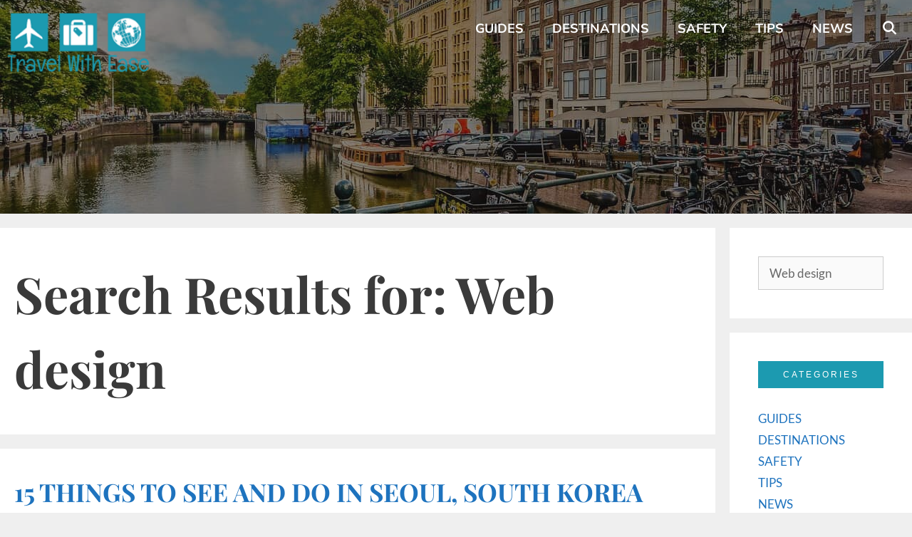

--- FILE ---
content_type: text/html; charset=UTF-8
request_url: https://travelwitheaseblog.com/?s=Web%20design
body_size: 12406
content:
<!DOCTYPE html><html lang="en-US"><head><meta charset="UTF-8"><meta name='robots' content='noindex, follow' /> <style>img:is([sizes="auto" i], [sizes^="auto," i]) { contain-intrinsic-size: 3000px 1500px }</style><meta name="viewport" content="width=device-width, initial-scale=1"> <!-- This site is optimized with the Yoast SEO Premium plugin v26.8 (Yoast SEO v26.8) - https://yoast.com/product/yoast-seo-premium-wordpress/ --><title>You searched for Web design - Travel With Ease</title><link rel="stylesheet" id="siteground-optimizer-combined-css-bfbac7552623b6397efa2ef9beca8f4c" href="https://travelwitheaseblog.com/wp-content/uploads/siteground-optimizer-assets/siteground-optimizer-combined-css-bfbac7552623b6397efa2ef9beca8f4c.css" media="all" /><link rel="preload" href="https://travelwitheaseblog.com/wp-content/uploads/siteground-optimizer-assets/siteground-optimizer-combined-css-bfbac7552623b6397efa2ef9beca8f4c.css" as="style"><meta property="og:locale" content="en_US" /><meta property="og:type" content="article" /><meta property="og:title" content="You searched for Web design - Travel With Ease" /><meta property="og:url" content="https://travelwitheaseblog.com/search/Web design/" /><meta property="og:site_name" content="Travel With Ease" /><meta name="twitter:card" content="summary_large_image" /><meta name="twitter:title" content="You searched for Web design - Travel With Ease" /> <script type="application/ld+json" class="yoast-schema-graph">{"@context":"https://schema.org","@graph":[{"@type":["CollectionPage","SearchResultsPage"],"@id":"https://travelwitheaseblog.com/?s=Web%20design","url":"https://travelwitheaseblog.com/?s=Web%20design","name":"You searched for Web design - Travel With Ease","isPartOf":{"@id":"https://travelwitheaseblog.com/#website"},"primaryImageOfPage":{"@id":"#primaryimage"},"image":{"@id":"#primaryimage"},"thumbnailUrl":"https://travelwitheaseblog.com/wp-content/uploads/2021/01/MARKET1.jpg","breadcrumb":{"@id":"#breadcrumb"},"inLanguage":"en-US"},{"@type":"ImageObject","inLanguage":"en-US","@id":"#primaryimage","url":"https://travelwitheaseblog.com/wp-content/uploads/2021/01/MARKET1.jpg","contentUrl":"https://travelwitheaseblog.com/wp-content/uploads/2021/01/MARKET1.jpg","width":1600,"height":1071,"caption":"Namdaemun Market"},{"@type":"BreadcrumbList","@id":"#breadcrumb","itemListElement":[{"@type":"ListItem","position":1,"name":"Home","item":"https://travelwitheaseblog.com/"},{"@type":"ListItem","position":2,"name":"You searched for Web design"}]},{"@type":"WebSite","@id":"https://travelwitheaseblog.com/#website","url":"https://travelwitheaseblog.com/","name":"Travel With Ease","description":"Better to see something once than hear about it a thousand times!","publisher":{"@id":"https://travelwitheaseblog.com/#organization"},"potentialAction":[{"@type":"SearchAction","target":{"@type":"EntryPoint","urlTemplate":"https://travelwitheaseblog.com/?s={search_term_string}"},"query-input":{"@type":"PropertyValueSpecification","valueRequired":true,"valueName":"search_term_string"}}],"inLanguage":"en-US"},{"@type":"Organization","@id":"https://travelwitheaseblog.com/#organization","name":"Travel With Ease","url":"https://travelwitheaseblog.com/","logo":{"@type":"ImageObject","inLanguage":"en-US","@id":"https://travelwitheaseblog.com/#/schema/logo/image/","url":"https://travelwitheaseblog.com/wp-content/uploads/2019/11/Logo-travel-with-ease-500x258.png","contentUrl":"https://travelwitheaseblog.com/wp-content/uploads/2019/11/Logo-travel-with-ease-500x258.png","width":500,"height":258,"caption":"Travel With Ease"},"image":{"@id":"https://travelwitheaseblog.com/#/schema/logo/image/"}}]}</script> <!-- / Yoast SEO Premium plugin. --><link rel='dns-prefetch' href='//www.googletagmanager.com' /><link rel='dns-prefetch' href='//pagead2.googlesyndication.com' /><link rel="alternate" type="application/rss+xml" title="Travel With Ease &raquo; Feed" href="https://travelwitheaseblog.com/feed/" /><link rel="alternate" type="application/rss+xml" title="Travel With Ease &raquo; Search Results for &#8220;Web design&#8221; Feed" href="https://travelwitheaseblog.com/search/Web+design/feed/rss2/" /> <style id='classic-theme-styles-inline-css'> /*! This file is auto-generated */
.wp-block-button__link{color:#fff;background-color:#32373c;border-radius:9999px;box-shadow:none;text-decoration:none;padding:calc(.667em + 2px) calc(1.333em + 2px);font-size:1.125em}.wp-block-file__button{background:#32373c;color:#fff;text-decoration:none} </style> <style id='global-styles-inline-css'> :root{--wp--preset--aspect-ratio--square: 1;--wp--preset--aspect-ratio--4-3: 4/3;--wp--preset--aspect-ratio--3-4: 3/4;--wp--preset--aspect-ratio--3-2: 3/2;--wp--preset--aspect-ratio--2-3: 2/3;--wp--preset--aspect-ratio--16-9: 16/9;--wp--preset--aspect-ratio--9-16: 9/16;--wp--preset--color--black: #000000;--wp--preset--color--cyan-bluish-gray: #abb8c3;--wp--preset--color--white: #ffffff;--wp--preset--color--pale-pink: #f78da7;--wp--preset--color--vivid-red: #cf2e2e;--wp--preset--color--luminous-vivid-orange: #ff6900;--wp--preset--color--luminous-vivid-amber: #fcb900;--wp--preset--color--light-green-cyan: #7bdcb5;--wp--preset--color--vivid-green-cyan: #00d084;--wp--preset--color--pale-cyan-blue: #8ed1fc;--wp--preset--color--vivid-cyan-blue: #0693e3;--wp--preset--color--vivid-purple: #9b51e0;--wp--preset--color--contrast: var(--contrast);--wp--preset--color--contrast-2: var(--contrast-2);--wp--preset--color--contrast-3: var(--contrast-3);--wp--preset--color--base: var(--base);--wp--preset--color--base-2: var(--base-2);--wp--preset--color--base-3: var(--base-3);--wp--preset--color--accent: var(--accent);--wp--preset--gradient--vivid-cyan-blue-to-vivid-purple: linear-gradient(135deg,rgba(6,147,227,1) 0%,rgb(155,81,224) 100%);--wp--preset--gradient--light-green-cyan-to-vivid-green-cyan: linear-gradient(135deg,rgb(122,220,180) 0%,rgb(0,208,130) 100%);--wp--preset--gradient--luminous-vivid-amber-to-luminous-vivid-orange: linear-gradient(135deg,rgba(252,185,0,1) 0%,rgba(255,105,0,1) 100%);--wp--preset--gradient--luminous-vivid-orange-to-vivid-red: linear-gradient(135deg,rgba(255,105,0,1) 0%,rgb(207,46,46) 100%);--wp--preset--gradient--very-light-gray-to-cyan-bluish-gray: linear-gradient(135deg,rgb(238,238,238) 0%,rgb(169,184,195) 100%);--wp--preset--gradient--cool-to-warm-spectrum: linear-gradient(135deg,rgb(74,234,220) 0%,rgb(151,120,209) 20%,rgb(207,42,186) 40%,rgb(238,44,130) 60%,rgb(251,105,98) 80%,rgb(254,248,76) 100%);--wp--preset--gradient--blush-light-purple: linear-gradient(135deg,rgb(255,206,236) 0%,rgb(152,150,240) 100%);--wp--preset--gradient--blush-bordeaux: linear-gradient(135deg,rgb(254,205,165) 0%,rgb(254,45,45) 50%,rgb(107,0,62) 100%);--wp--preset--gradient--luminous-dusk: linear-gradient(135deg,rgb(255,203,112) 0%,rgb(199,81,192) 50%,rgb(65,88,208) 100%);--wp--preset--gradient--pale-ocean: linear-gradient(135deg,rgb(255,245,203) 0%,rgb(182,227,212) 50%,rgb(51,167,181) 100%);--wp--preset--gradient--electric-grass: linear-gradient(135deg,rgb(202,248,128) 0%,rgb(113,206,126) 100%);--wp--preset--gradient--midnight: linear-gradient(135deg,rgb(2,3,129) 0%,rgb(40,116,252) 100%);--wp--preset--font-size--small: 13px;--wp--preset--font-size--medium: 20px;--wp--preset--font-size--large: 36px;--wp--preset--font-size--x-large: 42px;--wp--preset--spacing--20: 0.44rem;--wp--preset--spacing--30: 0.67rem;--wp--preset--spacing--40: 1rem;--wp--preset--spacing--50: 1.5rem;--wp--preset--spacing--60: 2.25rem;--wp--preset--spacing--70: 3.38rem;--wp--preset--spacing--80: 5.06rem;--wp--preset--shadow--natural: 6px 6px 9px rgba(0, 0, 0, 0.2);--wp--preset--shadow--deep: 12px 12px 50px rgba(0, 0, 0, 0.4);--wp--preset--shadow--sharp: 6px 6px 0px rgba(0, 0, 0, 0.2);--wp--preset--shadow--outlined: 6px 6px 0px -3px rgba(255, 255, 255, 1), 6px 6px rgba(0, 0, 0, 1);--wp--preset--shadow--crisp: 6px 6px 0px rgba(0, 0, 0, 1);}:where(.is-layout-flex){gap: 0.5em;}:where(.is-layout-grid){gap: 0.5em;}body .is-layout-flex{display: flex;}.is-layout-flex{flex-wrap: wrap;align-items: center;}.is-layout-flex > :is(*, div){margin: 0;}body .is-layout-grid{display: grid;}.is-layout-grid > :is(*, div){margin: 0;}:where(.wp-block-columns.is-layout-flex){gap: 2em;}:where(.wp-block-columns.is-layout-grid){gap: 2em;}:where(.wp-block-post-template.is-layout-flex){gap: 1.25em;}:where(.wp-block-post-template.is-layout-grid){gap: 1.25em;}.has-black-color{color: var(--wp--preset--color--black) !important;}.has-cyan-bluish-gray-color{color: var(--wp--preset--color--cyan-bluish-gray) !important;}.has-white-color{color: var(--wp--preset--color--white) !important;}.has-pale-pink-color{color: var(--wp--preset--color--pale-pink) !important;}.has-vivid-red-color{color: var(--wp--preset--color--vivid-red) !important;}.has-luminous-vivid-orange-color{color: var(--wp--preset--color--luminous-vivid-orange) !important;}.has-luminous-vivid-amber-color{color: var(--wp--preset--color--luminous-vivid-amber) !important;}.has-light-green-cyan-color{color: var(--wp--preset--color--light-green-cyan) !important;}.has-vivid-green-cyan-color{color: var(--wp--preset--color--vivid-green-cyan) !important;}.has-pale-cyan-blue-color{color: var(--wp--preset--color--pale-cyan-blue) !important;}.has-vivid-cyan-blue-color{color: var(--wp--preset--color--vivid-cyan-blue) !important;}.has-vivid-purple-color{color: var(--wp--preset--color--vivid-purple) !important;}.has-black-background-color{background-color: var(--wp--preset--color--black) !important;}.has-cyan-bluish-gray-background-color{background-color: var(--wp--preset--color--cyan-bluish-gray) !important;}.has-white-background-color{background-color: var(--wp--preset--color--white) !important;}.has-pale-pink-background-color{background-color: var(--wp--preset--color--pale-pink) !important;}.has-vivid-red-background-color{background-color: var(--wp--preset--color--vivid-red) !important;}.has-luminous-vivid-orange-background-color{background-color: var(--wp--preset--color--luminous-vivid-orange) !important;}.has-luminous-vivid-amber-background-color{background-color: var(--wp--preset--color--luminous-vivid-amber) !important;}.has-light-green-cyan-background-color{background-color: var(--wp--preset--color--light-green-cyan) !important;}.has-vivid-green-cyan-background-color{background-color: var(--wp--preset--color--vivid-green-cyan) !important;}.has-pale-cyan-blue-background-color{background-color: var(--wp--preset--color--pale-cyan-blue) !important;}.has-vivid-cyan-blue-background-color{background-color: var(--wp--preset--color--vivid-cyan-blue) !important;}.has-vivid-purple-background-color{background-color: var(--wp--preset--color--vivid-purple) !important;}.has-black-border-color{border-color: var(--wp--preset--color--black) !important;}.has-cyan-bluish-gray-border-color{border-color: var(--wp--preset--color--cyan-bluish-gray) !important;}.has-white-border-color{border-color: var(--wp--preset--color--white) !important;}.has-pale-pink-border-color{border-color: var(--wp--preset--color--pale-pink) !important;}.has-vivid-red-border-color{border-color: var(--wp--preset--color--vivid-red) !important;}.has-luminous-vivid-orange-border-color{border-color: var(--wp--preset--color--luminous-vivid-orange) !important;}.has-luminous-vivid-amber-border-color{border-color: var(--wp--preset--color--luminous-vivid-amber) !important;}.has-light-green-cyan-border-color{border-color: var(--wp--preset--color--light-green-cyan) !important;}.has-vivid-green-cyan-border-color{border-color: var(--wp--preset--color--vivid-green-cyan) !important;}.has-pale-cyan-blue-border-color{border-color: var(--wp--preset--color--pale-cyan-blue) !important;}.has-vivid-cyan-blue-border-color{border-color: var(--wp--preset--color--vivid-cyan-blue) !important;}.has-vivid-purple-border-color{border-color: var(--wp--preset--color--vivid-purple) !important;}.has-vivid-cyan-blue-to-vivid-purple-gradient-background{background: var(--wp--preset--gradient--vivid-cyan-blue-to-vivid-purple) !important;}.has-light-green-cyan-to-vivid-green-cyan-gradient-background{background: var(--wp--preset--gradient--light-green-cyan-to-vivid-green-cyan) !important;}.has-luminous-vivid-amber-to-luminous-vivid-orange-gradient-background{background: var(--wp--preset--gradient--luminous-vivid-amber-to-luminous-vivid-orange) !important;}.has-luminous-vivid-orange-to-vivid-red-gradient-background{background: var(--wp--preset--gradient--luminous-vivid-orange-to-vivid-red) !important;}.has-very-light-gray-to-cyan-bluish-gray-gradient-background{background: var(--wp--preset--gradient--very-light-gray-to-cyan-bluish-gray) !important;}.has-cool-to-warm-spectrum-gradient-background{background: var(--wp--preset--gradient--cool-to-warm-spectrum) !important;}.has-blush-light-purple-gradient-background{background: var(--wp--preset--gradient--blush-light-purple) !important;}.has-blush-bordeaux-gradient-background{background: var(--wp--preset--gradient--blush-bordeaux) !important;}.has-luminous-dusk-gradient-background{background: var(--wp--preset--gradient--luminous-dusk) !important;}.has-pale-ocean-gradient-background{background: var(--wp--preset--gradient--pale-ocean) !important;}.has-electric-grass-gradient-background{background: var(--wp--preset--gradient--electric-grass) !important;}.has-midnight-gradient-background{background: var(--wp--preset--gradient--midnight) !important;}.has-small-font-size{font-size: var(--wp--preset--font-size--small) !important;}.has-medium-font-size{font-size: var(--wp--preset--font-size--medium) !important;}.has-large-font-size{font-size: var(--wp--preset--font-size--large) !important;}.has-x-large-font-size{font-size: var(--wp--preset--font-size--x-large) !important;}
:where(.wp-block-post-template.is-layout-flex){gap: 1.25em;}:where(.wp-block-post-template.is-layout-grid){gap: 1.25em;}
:where(.wp-block-columns.is-layout-flex){gap: 2em;}:where(.wp-block-columns.is-layout-grid){gap: 2em;}
:root :where(.wp-block-pullquote){font-size: 1.5em;line-height: 1.6;} </style> <style id='generate-style-inline-css'> body{background-color:#efefef;color:#3a3a3a;}a{color:#1e73be;}a:hover, a:focus, a:active{color:#000000;}body .grid-container{max-width:1300px;}.wp-block-group__inner-container{max-width:1300px;margin-left:auto;margin-right:auto;}.site-header .header-image{width:220px;}.generate-back-to-top{font-size:20px;border-radius:3px;position:fixed;bottom:30px;right:30px;line-height:40px;width:40px;text-align:center;z-index:10;transition:opacity 300ms ease-in-out;opacity:0.1;transform:translateY(1000px);}.generate-back-to-top__show{opacity:1;transform:translateY(0);}.navigation-search{position:absolute;left:-99999px;pointer-events:none;visibility:hidden;z-index:20;width:100%;top:0;transition:opacity 100ms ease-in-out;opacity:0;}.navigation-search.nav-search-active{left:0;right:0;pointer-events:auto;visibility:visible;opacity:1;}.navigation-search input[type="search"]{outline:0;border:0;vertical-align:bottom;line-height:1;opacity:0.9;width:100%;z-index:20;border-radius:0;-webkit-appearance:none;height:60px;}.navigation-search input::-ms-clear{display:none;width:0;height:0;}.navigation-search input::-ms-reveal{display:none;width:0;height:0;}.navigation-search input::-webkit-search-decoration, .navigation-search input::-webkit-search-cancel-button, .navigation-search input::-webkit-search-results-button, .navigation-search input::-webkit-search-results-decoration{display:none;}.main-navigation li.search-item{z-index:21;}li.search-item.active{transition:opacity 100ms ease-in-out;}.nav-left-sidebar .main-navigation li.search-item.active,.nav-right-sidebar .main-navigation li.search-item.active{width:auto;display:inline-block;float:right;}.gen-sidebar-nav .navigation-search{top:auto;bottom:0;}:root{--contrast:#222222;--contrast-2:#575760;--contrast-3:#b2b2be;--base:#f0f0f0;--base-2:#f7f8f9;--base-3:#ffffff;--accent:#1e73be;}:root .has-contrast-color{color:var(--contrast);}:root .has-contrast-background-color{background-color:var(--contrast);}:root .has-contrast-2-color{color:var(--contrast-2);}:root .has-contrast-2-background-color{background-color:var(--contrast-2);}:root .has-contrast-3-color{color:var(--contrast-3);}:root .has-contrast-3-background-color{background-color:var(--contrast-3);}:root .has-base-color{color:var(--base);}:root .has-base-background-color{background-color:var(--base);}:root .has-base-2-color{color:var(--base-2);}:root .has-base-2-background-color{background-color:var(--base-2);}:root .has-base-3-color{color:var(--base-3);}:root .has-base-3-background-color{background-color:var(--base-3);}:root .has-accent-color{color:var(--accent);}:root .has-accent-background-color{background-color:var(--accent);}body, button, input, select, textarea{font-family:"Lato", sans-serif;}body{line-height:1.5;}.entry-content > [class*="wp-block-"]:not(:last-child):not(.wp-block-heading){margin-bottom:1.5em;}.main-title{font-size:45px;}.main-navigation a, .menu-toggle{font-family:"Muli", sans-serif;font-weight:700;font-size:18px;}.main-navigation .main-nav ul ul li a{font-size:15px;}.sidebar .widget, .footer-widgets .widget{font-size:17px;}h1{font-family:"Playfair Display", serif;font-weight:700;font-size:70px;line-height:1.5em;}h2{font-family:"Playfair Display", serif;font-weight:700;font-size:30px;}h3{font-family:"Playfair Display", serif;font-weight:300;font-size:22px;line-height:1.5em;}h4{font-size:inherit;}h5{font-size:inherit;}@media (max-width:768px){.main-title{font-size:20px;}h1{font-size:30px;}h2{font-size:25px;}}.top-bar{background-color:#636363;color:#ffffff;}.top-bar a{color:#ffffff;}.top-bar a:hover{color:#303030;}.site-header{background-color:#ffffff;color:#3a3a3a;}.site-header a{color:#3a3a3a;}.main-title a,.main-title a:hover{color:#3a3a3a;}.site-description{color:#757575;}.main-navigation,.main-navigation ul ul{background-color:#222222;}.main-navigation .main-nav ul li a, .main-navigation .menu-toggle, .main-navigation .menu-bar-items{color:#ffffff;}.main-navigation .main-nav ul li:not([class*="current-menu-"]):hover > a, .main-navigation .main-nav ul li:not([class*="current-menu-"]):focus > a, .main-navigation .main-nav ul li.sfHover:not([class*="current-menu-"]) > a, .main-navigation .menu-bar-item:hover > a, .main-navigation .menu-bar-item.sfHover > a{color:#ffffff;background-color:#3f3f3f;}button.menu-toggle:hover,button.menu-toggle:focus,.main-navigation .mobile-bar-items a,.main-navigation .mobile-bar-items a:hover,.main-navigation .mobile-bar-items a:focus{color:#ffffff;}.main-navigation .main-nav ul li[class*="current-menu-"] > a{color:#ffffff;background-color:#3f3f3f;}.navigation-search input[type="search"],.navigation-search input[type="search"]:active, .navigation-search input[type="search"]:focus, .main-navigation .main-nav ul li.search-item.active > a, .main-navigation .menu-bar-items .search-item.active > a{color:#ffffff;background-color:#3f3f3f;}.main-navigation ul ul{background-color:#3f3f3f;}.main-navigation .main-nav ul ul li a{color:#ffffff;}.main-navigation .main-nav ul ul li:not([class*="current-menu-"]):hover > a,.main-navigation .main-nav ul ul li:not([class*="current-menu-"]):focus > a, .main-navigation .main-nav ul ul li.sfHover:not([class*="current-menu-"]) > a{color:#ffffff;background-color:#4f4f4f;}.main-navigation .main-nav ul ul li[class*="current-menu-"] > a{color:#ffffff;background-color:#4f4f4f;}.separate-containers .inside-article, .separate-containers .comments-area, .separate-containers .page-header, .one-container .container, .separate-containers .paging-navigation, .inside-page-header{background-color:#ffffff;}.entry-meta{color:#595959;}.entry-meta a{color:#595959;}.entry-meta a:hover{color:#1e73be;}.sidebar .widget{background-color:#ffffff;}.sidebar .widget .widget-title{color:#000000;}.footer-widgets{background-color:#ffffff;}.footer-widgets .widget-title{color:#000000;}.site-info{color:#ffffff;background-color:#222222;}.site-info a{color:#ffffff;}.site-info a:hover{color:#606060;}.footer-bar .widget_nav_menu .current-menu-item a{color:#606060;}input[type="text"],input[type="email"],input[type="url"],input[type="password"],input[type="search"],input[type="tel"],input[type="number"],textarea,select{color:#666666;background-color:#fafafa;border-color:#cccccc;}input[type="text"]:focus,input[type="email"]:focus,input[type="url"]:focus,input[type="password"]:focus,input[type="search"]:focus,input[type="tel"]:focus,input[type="number"]:focus,textarea:focus,select:focus{color:#666666;background-color:#ffffff;border-color:#bfbfbf;}button,html input[type="button"],input[type="reset"],input[type="submit"],a.button,a.wp-block-button__link:not(.has-background){color:#ffffff;background-color:#666666;}button:hover,html input[type="button"]:hover,input[type="reset"]:hover,input[type="submit"]:hover,a.button:hover,button:focus,html input[type="button"]:focus,input[type="reset"]:focus,input[type="submit"]:focus,a.button:focus,a.wp-block-button__link:not(.has-background):active,a.wp-block-button__link:not(.has-background):focus,a.wp-block-button__link:not(.has-background):hover{color:#ffffff;background-color:#3f3f3f;}a.generate-back-to-top{background-color:rgba( 0,0,0,0.4 );color:#ffffff;}a.generate-back-to-top:hover,a.generate-back-to-top:focus{background-color:rgba( 0,0,0,0.6 );color:#ffffff;}:root{--gp-search-modal-bg-color:var(--base-3);--gp-search-modal-text-color:var(--contrast);--gp-search-modal-overlay-bg-color:rgba(0,0,0,0.2);}@media (max-width: 768px){.main-navigation .menu-bar-item:hover > a, .main-navigation .menu-bar-item.sfHover > a{background:none;color:#ffffff;}}.inside-top-bar{padding:10px;}.inside-header{padding:0px;}.separate-containers .inside-article, .separate-containers .comments-area, .separate-containers .page-header, .separate-containers .paging-navigation, .one-container .site-content, .inside-page-header{padding:40px 20px 40px 20px;}.site-main .wp-block-group__inner-container{padding:40px 20px 40px 20px;}.entry-content .alignwide, body:not(.no-sidebar) .entry-content .alignfull{margin-left:-20px;width:calc(100% + 40px);max-width:calc(100% + 40px);}.one-container.right-sidebar .site-main,.one-container.both-right .site-main{margin-right:20px;}.one-container.left-sidebar .site-main,.one-container.both-left .site-main{margin-left:20px;}.one-container.both-sidebars .site-main{margin:0px 20px 0px 20px;}.main-navigation .main-nav ul li a,.menu-toggle,.main-navigation .mobile-bar-items a{line-height:80px;}.navigation-search input[type="search"]{height:80px;}.rtl .menu-item-has-children .dropdown-menu-toggle{padding-left:20px;}.rtl .main-navigation .main-nav ul li.menu-item-has-children > a{padding-right:20px;}.site-info{padding:20px;}@media (max-width:768px){.separate-containers .inside-article, .separate-containers .comments-area, .separate-containers .page-header, .separate-containers .paging-navigation, .one-container .site-content, .inside-page-header{padding:30px;}.site-main .wp-block-group__inner-container{padding:30px;}.site-info{padding-right:10px;padding-left:10px;}.entry-content .alignwide, body:not(.no-sidebar) .entry-content .alignfull{margin-left:-30px;width:calc(100% + 60px);max-width:calc(100% + 60px);}}.one-container .sidebar .widget{padding:0px;}/* End cached CSS */@media (max-width: 768px){.main-navigation .menu-toggle,.main-navigation .mobile-bar-items,.sidebar-nav-mobile:not(#sticky-placeholder){display:block;}.main-navigation ul,.gen-sidebar-nav{display:none;}[class*="nav-float-"] .site-header .inside-header > *{float:none;clear:both;}}
.dynamic-author-image-rounded{border-radius:100%;}.dynamic-featured-image, .dynamic-author-image{vertical-align:middle;}.one-container.blog .dynamic-content-template:not(:last-child), .one-container.archive .dynamic-content-template:not(:last-child){padding-bottom:0px;}.dynamic-entry-excerpt > p:last-child{margin-bottom:0px;}
.main-navigation .main-nav ul li a,.menu-toggle,.main-navigation .mobile-bar-items a{transition: line-height 300ms ease}.main-navigation.toggled .main-nav > ul{background-color: #222222}
h2.entry-title{font-size:35px;}.navigation-branding .main-title{font-weight:bold;text-transform:none;font-size:45px;}@media (max-width: 768px){.navigation-branding .main-title{font-size:20px;}}
.page-hero{background-color:rgba(17,17,17,0.5);background-image:url(https://travelwitheaseblog.com/wp-content/uploads/2019/11/amsterdam-2241485_1280.jpg);background-size:cover;background-image:linear-gradient(0deg, rgba(17,17,17,0.5),rgba(17,17,17,0.5)), url(https://travelwitheaseblog.com/wp-content/uploads/2019/11/amsterdam-2241485_1280.jpg);background-position:center center;background-repeat:no-repeat;color:#ffffff;padding-top:200px;padding-bottom:100px;text-align:center;box-sizing:border-box;}.page-hero h1, .page-hero h2, .page-hero h3, .page-hero h4, .page-hero h5, .page-hero h6{color:#ffffff;}.inside-page-hero > *:last-child{margin-bottom:0px;}.page-hero time.updated{display:none;}.header-wrap{position:absolute;left:0px;right:0px;z-index:10;}.header-wrap .site-header{background:transparent;}.header-wrap #site-navigation:not(.toggled), .header-wrap #mobile-header:not(.toggled):not(.navigation-stick), .has-inline-mobile-toggle .mobile-menu-control-wrapper{background:transparent;}.header-wrap #site-navigation:not(.toggled) .main-nav > ul > li:hover > a, .header-wrap #site-navigation:not(.toggled) .main-nav > ul > li:focus > a, .header-wrap #site-navigation:not(.toggled) .main-nav > ul > li.sfHover > a, .header-wrap #mobile-header:not(.toggled) .main-nav > ul > li:hover > a{background:transparent;}.header-wrap #site-navigation:not(.toggled) .main-nav > ul > li[class*="current-menu-"] > a, .header-wrap #mobile-header:not(.toggled) .main-nav > ul > li[class*="current-menu-"] > a, .header-wrap #site-navigation:not(.toggled) .main-nav > ul > li[class*="current-menu-"]:hover > a, .header-wrap #mobile-header:not(.toggled) .main-nav > ul > li[class*="current-menu-"]:hover > a{background:transparent;}.elementor-editor-active .header-wrap{pointer-events:none;}
@media (max-width: 1024px),(min-width:1025px){.main-navigation.sticky-navigation-transition .main-nav > ul > li > a,.sticky-navigation-transition .menu-toggle,.main-navigation.sticky-navigation-transition .mobile-bar-items a, .sticky-navigation-transition .navigation-branding .main-title{line-height:110px;}.main-navigation.sticky-navigation-transition .site-logo img, .main-navigation.sticky-navigation-transition .navigation-search input[type="search"], .main-navigation.sticky-navigation-transition .navigation-branding img{height:110px;}} </style> <style id='generate-navigation-branding-inline-css'> @media (max-width: 768px){.site-header, #site-navigation, #sticky-navigation{display:none !important;opacity:0.0;}#mobile-header{display:block !important;width:100% !important;}#mobile-header .main-nav > ul{display:none;}#mobile-header.toggled .main-nav > ul, #mobile-header .menu-toggle, #mobile-header .mobile-bar-items{display:block;}#mobile-header .main-nav{-ms-flex:0 0 100%;flex:0 0 100%;-webkit-box-ordinal-group:5;-ms-flex-order:4;order:4;}}.main-navigation .sticky-navigation-logo, .main-navigation.navigation-stick .site-logo:not(.mobile-header-logo){display:none;}.main-navigation.navigation-stick .sticky-navigation-logo{display:block;}.navigation-branding img, .site-logo.mobile-header-logo img{height:80px;width:auto;}.navigation-branding .main-title{line-height:80px;}@media (max-width: 1310px){#site-navigation .navigation-branding, #sticky-navigation .navigation-branding{margin-left:10px;}}@media (max-width: 768px){.main-navigation:not(.slideout-navigation) .main-nav{-ms-flex:0 0 100%;flex:0 0 100%;}.main-navigation:not(.slideout-navigation) .inside-navigation{-ms-flex-wrap:wrap;flex-wrap:wrap;display:-webkit-box;display:-ms-flexbox;display:flex;}.nav-aligned-center .navigation-branding, .nav-aligned-left .navigation-branding{margin-right:auto;}.nav-aligned-center  .main-navigation.has-branding:not(.slideout-navigation) .inside-navigation .main-nav,.nav-aligned-center  .main-navigation.has-sticky-branding.navigation-stick .inside-navigation .main-nav,.nav-aligned-left  .main-navigation.has-branding:not(.slideout-navigation) .inside-navigation .main-nav,.nav-aligned-left  .main-navigation.has-sticky-branding.navigation-stick .inside-navigation .main-nav{margin-right:0px;}} </style> <script defer src="https://travelwitheaseblog.com/wp-includes/js/jquery/jquery.min.js" id="jquery-core-js"></script> <!-- Google tag (gtag.js) snippet added by Site Kit --> <!-- Google Analytics snippet added by Site Kit --> <script defer src="https://www.googletagmanager.com/gtag/js?id=GT-WVG5MXD" id="google_gtagjs-js" async></script> <script defer id="google_gtagjs-js-after"> window.dataLayer = window.dataLayer || [];function gtag(){dataLayer.push(arguments);}
gtag("set","linker",{"domains":["travelwitheaseblog.com"]});
gtag("js", new Date());
gtag("set", "developer_id.dZTNiMT", true);
gtag("config", "GT-WVG5MXD"); </script><link rel="https://api.w.org/" href="https://travelwitheaseblog.com/wp-json/" /><link rel="EditURI" type="application/rsd+xml" title="RSD" href="https://travelwitheaseblog.com/xmlrpc.php?rsd" /><meta name="generator" content="Site Kit by Google 1.170.0" /><meta name="google-site-verification" content="FFIqzOm_fKjUh3G_N2wuLqJVw_uB5NeG8IbdK311DhA"> <!-- Google AdSense meta tags added by Site Kit --><meta name="google-adsense-platform-account" content="ca-host-pub-2644536267352236"><meta name="google-adsense-platform-domain" content="sitekit.withgoogle.com"> <!-- End Google AdSense meta tags added by Site Kit --><meta name="generator" content="Elementor 3.32.2; features: additional_custom_breakpoints; settings: css_print_method-external, google_font-enabled, font_display-auto"> <style> .e-con.e-parent:nth-of-type(n+4):not(.e-lazyloaded):not(.e-no-lazyload),
 .e-con.e-parent:nth-of-type(n+4):not(.e-lazyloaded):not(.e-no-lazyload) * {
 background-image: none !important;
 }
 @media screen and (max-height: 1024px) {
 .e-con.e-parent:nth-of-type(n+3):not(.e-lazyloaded):not(.e-no-lazyload),
 .e-con.e-parent:nth-of-type(n+3):not(.e-lazyloaded):not(.e-no-lazyload) * {
 background-image: none !important;
 }
 }
 @media screen and (max-height: 640px) {
 .e-con.e-parent:nth-of-type(n+2):not(.e-lazyloaded):not(.e-no-lazyload),
 .e-con.e-parent:nth-of-type(n+2):not(.e-lazyloaded):not(.e-no-lazyload) * {
 background-image: none !important;
 }
 } </style> <!-- Google AdSense snippet added by Site Kit --> <script async src="https://pagead2.googlesyndication.com/pagead/js/adsbygoogle.js?client=ca-pub-9828326736078324&amp;host=ca-host-pub-2644536267352236" crossorigin="anonymous"></script> <!-- End Google AdSense snippet added by Site Kit --><link rel="icon" href="https://travelwitheaseblog.com/wp-content/uploads/2019/11/Favicon-travel-with-ease.ico" sizes="32x32" /><link rel="icon" href="https://travelwitheaseblog.com/wp-content/uploads/2019/11/Favicon-travel-with-ease.ico" sizes="192x192" /><link rel="apple-touch-icon" href="https://travelwitheaseblog.com/wp-content/uploads/2019/11/Favicon-travel-with-ease.ico" /><meta name="msapplication-TileImage" content="https://travelwitheaseblog.com/wp-content/uploads/2019/11/Favicon-travel-with-ease.ico" /> <style id="wp-custom-css"> .category-1 .page-header {
display: none;
}
.category-2 .page-header {
display: none;
}
.category-3 .page-header {
display: none;
}
.category-4 .page-header {
display: none;
}
/*Titulos Sidebar*/
.sidebar h2 { 
font-family: 'Arial' !important; 
font-size:12px !important; 
color: #fff !important; 
text-transform: uppercase; 
letter-spacing: 3px; 
text-align: center; 
background: #1c9ab0; 
padding: 10px; 
}
/*No sidebar en movil*/
@media (max-width: 768px) {
 .sidebar #search-2{
 display: none;
 }
}
@media (max-width: 768px) {
 .sidebar #nav_menu-2{
 display: none;
 }
}
@media (max-width: 768px) {
 .sidebar #recent-posts-2{
 display: none;
 }
}
/*
margen logo stiky menu
.main-navigation.navigation-stick .sticky-navigation-logo {
 margin-left: 100px;
}
@media only screen and ( max-width: 767px ) {
.main-navigation.navigation-stick .sticky-navigation-logo  {
 margin-left: 20px;
 }
}
cambiar color background sticky menu
.main-navigation.navigation-stick {
 background-color: rgba(20,20,20,0.8)
}  cambiar alto del sticky menu
.main-navigation.is_stuck .main-nav ul li a {
 line-height: 30px;
}  cambiar color boton post grid
.pt-cv-readmore {
 color: #000000 !important;
 background-color: #f1c40f !important;
 border: none !important;
}
*/ </style></head><body class="search search-results wp-custom-logo wp-embed-responsive wp-theme-generatepress post-image-below-header post-image-aligned-center sticky-menu-no-transition sticky-enabled both-sticky-menu mobile-header mobile-header-logo mobile-header-sticky right-sidebar nav-float-right separate-containers fluid-header active-footer-widgets-3 nav-search-enabled header-aligned-left dropdown-hover elementor-default elementor-kit-349" itemtype="https://schema.org/SearchResultsPage" itemscope><div class="header-wrap"><a class="screen-reader-text skip-link" href="#content" title="Skip to content">Skip to content</a><header class="site-header" id="masthead" aria-label="Site"  itemtype="https://schema.org/WPHeader" itemscope><div class="inside-header grid-container grid-parent"><div class="site-logo"> <a href="https://travelwitheaseblog.com/" rel="home"> <img  class="header-image is-logo-image" alt="Travel With Ease" src="https://travelwitheaseblog.com/wp-content/uploads/2019/11/Logo-travel-with-ease-500x258.png" /> </a></div><nav class="has-sticky-branding main-navigation sub-menu-right" id="site-navigation" aria-label="Primary"  itemtype="https://schema.org/SiteNavigationElement" itemscope><div class="inside-navigation grid-container grid-parent"><div class="navigation-branding"><div class="sticky-navigation-logo"> <a href="https://travelwitheaseblog.com/" title="Travel With Ease" rel="home"> <img fetchpriority="high" src="https://travelwitheaseblog.com/wp-content/uploads/2019/11/Logo-travel-with-ease-500x258.png" class="is-logo-image" alt="Travel With Ease" width="500" height="258" /> </a></div></div><form method="get" class="search-form navigation-search" action="https://travelwitheaseblog.com/"> <input type="search" class="search-field" value="Web design" name="s" title="Search" /></form><div class="mobile-bar-items"> <span class="search-item"> <a aria-label="Open Search Bar" href="#"> </a> </span></div> <button class="menu-toggle" aria-controls="primary-menu" aria-expanded="false"> <span class="mobile-menu">Menu</span> </button><div id="primary-menu" class="main-nav"><ul id="menu-menu" class=" menu sf-menu"><li id="menu-item-61" class="menu-item menu-item-type-post_type menu-item-object-page menu-item-61"><a href="https://travelwitheaseblog.com/travel-guides/">GUIDES</a></li><li id="menu-item-62" class="menu-item menu-item-type-post_type menu-item-object-page menu-item-62"><a href="https://travelwitheaseblog.com/travel-destinations/">DESTINATIONS</a></li><li id="menu-item-67" class="menu-item menu-item-type-post_type menu-item-object-page menu-item-67"><a href="https://travelwitheaseblog.com/travel-safety/">SAFETY</a></li><li id="menu-item-149" class="menu-item menu-item-type-post_type menu-item-object-page menu-item-149"><a href="https://travelwitheaseblog.com/travel-tips/">TIPS</a></li><li id="menu-item-513" class="menu-item menu-item-type-post_type menu-item-object-page menu-item-513"><a href="https://travelwitheaseblog.com/travel-news/">NEWS</a></li><li class="search-item menu-item-align-right"><a aria-label="Open Search Bar" href="#"></a></li></ul></div></div></nav></div></header><nav id="mobile-header" itemtype="https://schema.org/SiteNavigationElement" itemscope class="main-navigation mobile-header-navigation has-branding has-sticky-branding"><div class="inside-navigation grid-container grid-parent"><form method="get" class="search-form navigation-search" action="https://travelwitheaseblog.com/"> <input type="search" class="search-field" value="Web design" name="s" title="Search" /></form><div class="site-logo mobile-header-logo"> <a href="https://travelwitheaseblog.com/" title="Travel With Ease" rel="home"> <img src="https://travelwitheaseblog.com/wp-content/uploads/2019/11/Logo-travel-with-ease-500x258.png" alt="Travel With Ease" class="is-logo-image" width="500" height="258" /> </a></div><div class="mobile-bar-items"> <span class="search-item"> <a aria-label="Open Search Bar" href="#"> </a> </span></div> <button class="menu-toggle" aria-controls="mobile-menu" aria-expanded="false"> <span class="mobile-menu">Menu</span> </button><div id="mobile-menu" class="main-nav"><ul id="menu-menu-1" class=" menu sf-menu"><li class="menu-item menu-item-type-post_type menu-item-object-page menu-item-61"><a href="https://travelwitheaseblog.com/travel-guides/">GUIDES</a></li><li class="menu-item menu-item-type-post_type menu-item-object-page menu-item-62"><a href="https://travelwitheaseblog.com/travel-destinations/">DESTINATIONS</a></li><li class="menu-item menu-item-type-post_type menu-item-object-page menu-item-67"><a href="https://travelwitheaseblog.com/travel-safety/">SAFETY</a></li><li class="menu-item menu-item-type-post_type menu-item-object-page menu-item-149"><a href="https://travelwitheaseblog.com/travel-tips/">TIPS</a></li><li class="menu-item menu-item-type-post_type menu-item-object-page menu-item-513"><a href="https://travelwitheaseblog.com/travel-news/">NEWS</a></li><li class="search-item menu-item-align-right"><a aria-label="Open Search Bar" href="#"></a></li></ul></div></div><!-- .inside-navigation --></nav><!-- #site-navigation --></div><!-- .header-wrap --><div class="page-hero"><div class="inside-page-hero"><h1></h1></div></div><div class="site grid-container container hfeed grid-parent" id="page"><div class="site-content" id="content"><div class="content-area grid-parent mobile-grid-100 grid-80 tablet-grid-80" id="primary"><main class="site-main" id="main"><header class="page-header" aria-label="Page"><h1 class="page-title">Search Results for: <span>Web design</span></h1></header><article id="post-671" class="post-671 post type-post status-publish format-standard has-post-thumbnail category-travel-guide" itemtype="https://schema.org/CreativeWork" itemscope><div class="inside-article"><header class="entry-header"><h2 class="entry-title" itemprop="headline"><a href="https://travelwitheaseblog.com/15-things-to-see-and-do-in-seoul-south-korea/" rel="bookmark">15 THINGS TO SEE AND DO IN SEOUL, SOUTH KOREA</a></h2></header><div class="post-image"> <a href="https://travelwitheaseblog.com/15-things-to-see-and-do-in-seoul-south-korea/"> <img width="1600" height="1071" src="https://travelwitheaseblog.com/wp-content/uploads/2021/01/MARKET1.jpg" class="attachment-full size-full wp-post-image" alt="Namdaemun Market" itemprop="image" decoding="async" srcset="https://travelwitheaseblog.com/wp-content/uploads/2021/01/MARKET1.jpg 1600w, https://travelwitheaseblog.com/wp-content/uploads/2021/01/MARKET1-300x200.jpg 300w, https://travelwitheaseblog.com/wp-content/uploads/2021/01/MARKET1-1024x685.jpg 1024w, https://travelwitheaseblog.com/wp-content/uploads/2021/01/MARKET1-768x514.jpg 768w, https://travelwitheaseblog.com/wp-content/uploads/2021/01/MARKET1-1536x1028.jpg 1536w, https://travelwitheaseblog.com/wp-content/uploads/2021/01/MARKET1-500x335.jpg 500w" sizes="(max-width: 1600px) 100vw, 1600px" /> </a></div><div class="entry-summary" itemprop="text"><p>Seoul is the capital of South Korea and probably one of the most impressive cities you could ever dream of visiting! There are endless things to do there, and if you are wondering why I say that, just check this list of great things to do in Seoul! During my visit in Seoul, my list &#8230; <a title="15 THINGS TO SEE AND DO IN SEOUL, SOUTH KOREA" class="read-more" href="https://travelwitheaseblog.com/15-things-to-see-and-do-in-seoul-south-korea/" aria-label="Read more about 15 THINGS TO SEE AND DO IN SEOUL, SOUTH KOREA">Read more</a></p></div><footer class="entry-meta" aria-label="Entry meta"> <span class="cat-links"><span class="screen-reader-text">Categories </span><a href="https://travelwitheaseblog.com/category/travel-guide/" rel="category tag">Travel Guide</a></span></footer></div></article><article id="post-665" class="post-665 post type-post status-publish format-standard has-post-thumbnail category-travel-destinations category-travel-guide" itemtype="https://schema.org/CreativeWork" itemscope><div class="inside-article"><header class="entry-header"><h2 class="entry-title" itemprop="headline"><a href="https://travelwitheaseblog.com/the-ultimate-travel-guide-to-london/" rel="bookmark">The Ultimate Travel Guide to London</a></h2></header><div class="post-image"> <a href="https://travelwitheaseblog.com/the-ultimate-travel-guide-to-london/"> <img width="2560" height="1440" src="https://travelwitheaseblog.com/wp-content/uploads/2020/12/London.jpg" class="attachment-full size-full wp-post-image" alt="london view" itemprop="image" decoding="async" srcset="https://travelwitheaseblog.com/wp-content/uploads/2020/12/London.jpg 2560w, https://travelwitheaseblog.com/wp-content/uploads/2020/12/London-300x169.jpg 300w, https://travelwitheaseblog.com/wp-content/uploads/2020/12/London-1024x576.jpg 1024w, https://travelwitheaseblog.com/wp-content/uploads/2020/12/London-768x432.jpg 768w, https://travelwitheaseblog.com/wp-content/uploads/2020/12/London-1536x864.jpg 1536w, https://travelwitheaseblog.com/wp-content/uploads/2020/12/London-2048x1152.jpg 2048w, https://travelwitheaseblog.com/wp-content/uploads/2020/12/London-500x281.jpg 500w" sizes="(max-width: 2560px) 100vw, 2560px" /> </a></div><div class="entry-summary" itemprop="text"><p>Getting There The city of London is easily accessible by land or air, and it is just as easy to make your way around once you get here. Heathrow, Gatwick, Stansted, and Luton airports are all important transportation hubs, both for the UK/Europe and the rest of the world in general. With direct flights from &#8230; <a title="The Ultimate Travel Guide to London" class="read-more" href="https://travelwitheaseblog.com/the-ultimate-travel-guide-to-london/" aria-label="Read more about The Ultimate Travel Guide to London">Read more</a></p></div><footer class="entry-meta" aria-label="Entry meta"> <span class="cat-links"><span class="screen-reader-text">Categories </span><a href="https://travelwitheaseblog.com/category/travel-destinations/" rel="category tag">Travel Destinations</a>, <a href="https://travelwitheaseblog.com/category/travel-guide/" rel="category tag">Travel Guide</a></span></footer></div></article><article id="post-622" class="post-622 post type-post status-publish format-standard has-post-thumbnail category-travel-destinations" itemtype="https://schema.org/CreativeWork" itemscope><div class="inside-article"><header class="entry-header"><h2 class="entry-title" itemprop="headline"><a href="https://travelwitheaseblog.com/48-hours-in-new-york-an-insider-guide-to-the-big-apple/" rel="bookmark">48 hours in New York, an insider guide to the Big Apple</a></h2></header><div class="post-image"> <a href="https://travelwitheaseblog.com/48-hours-in-new-york-an-insider-guide-to-the-big-apple/"> <img width="750" height="931" src="https://travelwitheaseblog.com/wp-content/uploads/2020/12/IMG_2296.jpg" class="attachment-full size-full wp-post-image" alt="Statue of liberty with clouds" itemprop="image" decoding="async" srcset="https://travelwitheaseblog.com/wp-content/uploads/2020/12/IMG_2296.jpg 750w, https://travelwitheaseblog.com/wp-content/uploads/2020/12/IMG_2296-242x300.jpg 242w, https://travelwitheaseblog.com/wp-content/uploads/2020/12/IMG_2296-500x621.jpg 500w" sizes="(max-width: 750px) 100vw, 750px" /> </a></div><div class="entry-summary" itemprop="text"><p>48 hours in New York Unmissable big city bustle in one of the world’s greatest urban landscapes American author E.B. White once quipped about this city of eight million inhabitants: &#8220;New York provides not only a continuing excitation but also a spectacle that is continuing.&#8221; And while he may have said this nearly a century &#8230; <a title="48 hours in New York, an insider guide to the Big Apple" class="read-more" href="https://travelwitheaseblog.com/48-hours-in-new-york-an-insider-guide-to-the-big-apple/" aria-label="Read more about 48 hours in New York, an insider guide to the Big Apple">Read more</a></p></div><footer class="entry-meta" aria-label="Entry meta"> <span class="cat-links"><span class="screen-reader-text">Categories </span><a href="https://travelwitheaseblog.com/category/travel-destinations/" rel="category tag">Travel Destinations</a></span></footer></div></article></main></div><div class="widget-area sidebar is-right-sidebar grid-20 tablet-grid-20 grid-parent" id="right-sidebar"><div class="inside-right-sidebar"><aside id="search-2" class="widget inner-padding widget_search"><form method="get" class="search-form" action="https://travelwitheaseblog.com/"> <label> <span class="screen-reader-text">Search for:</span> <input type="search" class="search-field" placeholder="Search &hellip;" value="Web design" name="s" title="Search for:"> </label> <input type="submit" class="search-submit" value="Search"></form></aside><aside id="nav_menu-2" class="widget inner-padding widget_nav_menu"><h2 class="widget-title">CATEGORIES</h2><div class="menu-menu-container"><ul id="menu-menu-2" class="menu"><li class="menu-item menu-item-type-post_type menu-item-object-page menu-item-61"><a href="https://travelwitheaseblog.com/travel-guides/">GUIDES</a></li><li class="menu-item menu-item-type-post_type menu-item-object-page menu-item-62"><a href="https://travelwitheaseblog.com/travel-destinations/">DESTINATIONS</a></li><li class="menu-item menu-item-type-post_type menu-item-object-page menu-item-67"><a href="https://travelwitheaseblog.com/travel-safety/">SAFETY</a></li><li class="menu-item menu-item-type-post_type menu-item-object-page menu-item-149"><a href="https://travelwitheaseblog.com/travel-tips/">TIPS</a></li><li class="menu-item menu-item-type-post_type menu-item-object-page menu-item-513"><a href="https://travelwitheaseblog.com/travel-news/">NEWS</a></li></ul></div></aside><aside id="recent-posts-2" class="widget inner-padding widget_recent_entries"><h2 class="widget-title">RECENT POSTS</h2><ul><li> <a href="https://travelwitheaseblog.com/nepal/">A Walkabout in Nepal</a></li><li> <a href="https://travelwitheaseblog.com/sweden-historic-landmarks-museums/">Explore Sweden Culture</a></li><li> <a href="https://travelwitheaseblog.com/3-days-in-brussels/">Brussels in 3 days</a></li><li> <a href="https://travelwitheaseblog.com/vietnam-travel-guide/">Vietnam Travel Guide</a></li><li> <a href="https://travelwitheaseblog.com/20-unforgettable-things-to-do-in-new-zealand/">20 Unforgettable Things to do in New Zealand</a></li></ul></aside></div></div></div></div><div class="site-footer"><footer class="site-info" aria-label="Site"  itemtype="https://schema.org/WPFooter" itemscope><div class="inside-site-info grid-container grid-parent"><div class="copyright-bar"> <a href="https://travelwitheaseblog.com/legal-terms/">Legal Terms Policy</a> - <a href="https://travelwitheaseblog.com/privacy-policy/">Privacy Policy</a> - <a href="https://travelwitheaseblog.com/cookie-policy/">Cookies Policy</a> <br><br> &copy; 2019 - 2026 Travel With Ease Blog. Design by <a href="https://linketer.com/">Linketer</a></div></div></footer></div> <a title="Scroll back to top" aria-label="Scroll back to top" rel="nofollow" href="#" class="generate-back-to-top" data-scroll-speed="400" data-start-scroll="300" role="button"> </a><script type="speculationrules"> {"prefetch":[{"source":"document","where":{"and":[{"href_matches":"\/*"},{"not":{"href_matches":["\/wp-*.php","\/wp-admin\/*","\/wp-content\/uploads\/*","\/wp-content\/*","\/wp-content\/plugins\/*","\/wp-content\/themes\/generatepress\/*","\/*\\?(.+)"]}},{"not":{"selector_matches":"a[rel~=\"nofollow\"]"}},{"not":{"selector_matches":".no-prefetch, .no-prefetch a"}}]},"eagerness":"conservative"}]} </script> <script defer src="https://travelwitheaseblog.com/wp-content/plugins/sg-cachepress/assets/js/lazysizes.min.js" id="siteground-optimizer-lazy-sizes-js-js"></script> <!--[if lte IE 11]> <script defer src="https://travelwitheaseblog.com/wp-content/themes/generatepress/assets/js/classList.min.js" id="generate-classlist-js"></script> <![endif]--> <script> /* <![CDATA[ */
ai_front = {"insertion_before":"BEFORE","insertion_after":"AFTER","insertion_prepend":"PREPEND CONTENT","insertion_append":"APPEND CONTENT","insertion_replace_content":"REPLACE CONTENT","insertion_replace_element":"REPLACE ELEMENT","visible":"VISIBLE","hidden":"HIDDEN","fallback":"FALLBACK","automatically_placed":"Automatically placed by AdSense Auto ads code","cancel":"Cancel","use":"Use","add":"Add","parent":"Parent","cancel_element_selection":"Cancel element selection","select_parent_element":"Select parent element","css_selector":"CSS selector","use_current_selector":"Use current selector","element":"ELEMENT","path":"PATH","selector":"SELECTOR"};
/* ]]> */
var sticky_widget_mode=0,sticky_widget_margin=15,ai_block_class_def="code-block";
"undefined"!=typeof sticky_widget_mode&&function(d){"complete"===document.readyState||"loading"!==document.readyState&&!document.documentElement.doScroll?d():document.addEventListener("DOMContentLoaded",d)}(function(){var d=function(){var e=document.body.clientWidth;document.querySelectorAll(".ai-sticky-widget").forEach((b,a)=>{if(2==sticky_widget_mode)a=b.querySelector("."+ai_block_class_def),null!=a&&(a.style.position="sticky",a.style.position="-webkit-sticky",a.style.top=sticky_widget_margin+"px"),
a=b.querySelector(".ai-sticky-space"),null!=a&&(a.style.height=window.innerHeight+"px");else{var c=b.clientWidth,f=!1;for(a=b.parentElement;"BODY"!=a.tagName;){if(a.classList.contains("theiaStickySidebar")){f=!0;break}var g=a.parentElement,h=g.clientWidth;if(h>1.2*c||h>e/2)break;a=g}if(!f)if(c=a.getBoundingClientRect(),b=b.getBoundingClientRect(),b=c.top-b.top+sticky_widget_margin,0==sticky_widget_mode){if("sticky"!=a.style.position||isNaN(parseInt(a.style.top))||a.style.top<b)if(a.style.position=
"sticky",a.style.position="-webkit-sticky",a.style.top=b+"px","undefined"==typeof ai_no_sticky_sidebar_height)for(b=a;"BODY"!=b.tagName;)if(b=b.parentElement,(b.clientWidth>1.5*a.clientWidth||b.clientWidth>e/2)&&b.clientHeight>a.clientHeight){c=b.clientHeight;a.parentElement.style.height=c+"px";a.parentElement.style.height=c-(b.clientHeight-c)+"px";break}}else 1==sticky_widget_mode&&(window.jQuery&&window.jQuery.fn?jQuery(a).theiaStickySidebar({additionalMarginTop:b,sidebarBehavior:"stick-to-top"}):
console.error("AI STICKY WIDGET MODE Javascript USES jQuery","- jQuery not found"))}})};"undefined"==typeof ai_sticky_sidebar_delay&&(ai_sticky_sidebar_delay=200);setTimeout(function(){d()},ai_sticky_sidebar_delay)});
ai_js_code = true; </script> <script defer src="https://travelwitheaseblog.com/wp-content/uploads/siteground-optimizer-assets/siteground-optimizer-combined-js-6ffe06e233f53f08ad26396123dbddba.js"></script></body></html>

--- FILE ---
content_type: text/html; charset=utf-8
request_url: https://www.google.com/recaptcha/api2/aframe
body_size: 265
content:
<!DOCTYPE HTML><html><head><meta http-equiv="content-type" content="text/html; charset=UTF-8"></head><body><script nonce="bG3DIho6cFcU13F3ey-1zA">/** Anti-fraud and anti-abuse applications only. See google.com/recaptcha */ try{var clients={'sodar':'https://pagead2.googlesyndication.com/pagead/sodar?'};window.addEventListener("message",function(a){try{if(a.source===window.parent){var b=JSON.parse(a.data);var c=clients[b['id']];if(c){var d=document.createElement('img');d.src=c+b['params']+'&rc='+(localStorage.getItem("rc::a")?sessionStorage.getItem("rc::b"):"");window.document.body.appendChild(d);sessionStorage.setItem("rc::e",parseInt(sessionStorage.getItem("rc::e")||0)+1);localStorage.setItem("rc::h",'1769100921257');}}}catch(b){}});window.parent.postMessage("_grecaptcha_ready", "*");}catch(b){}</script></body></html>